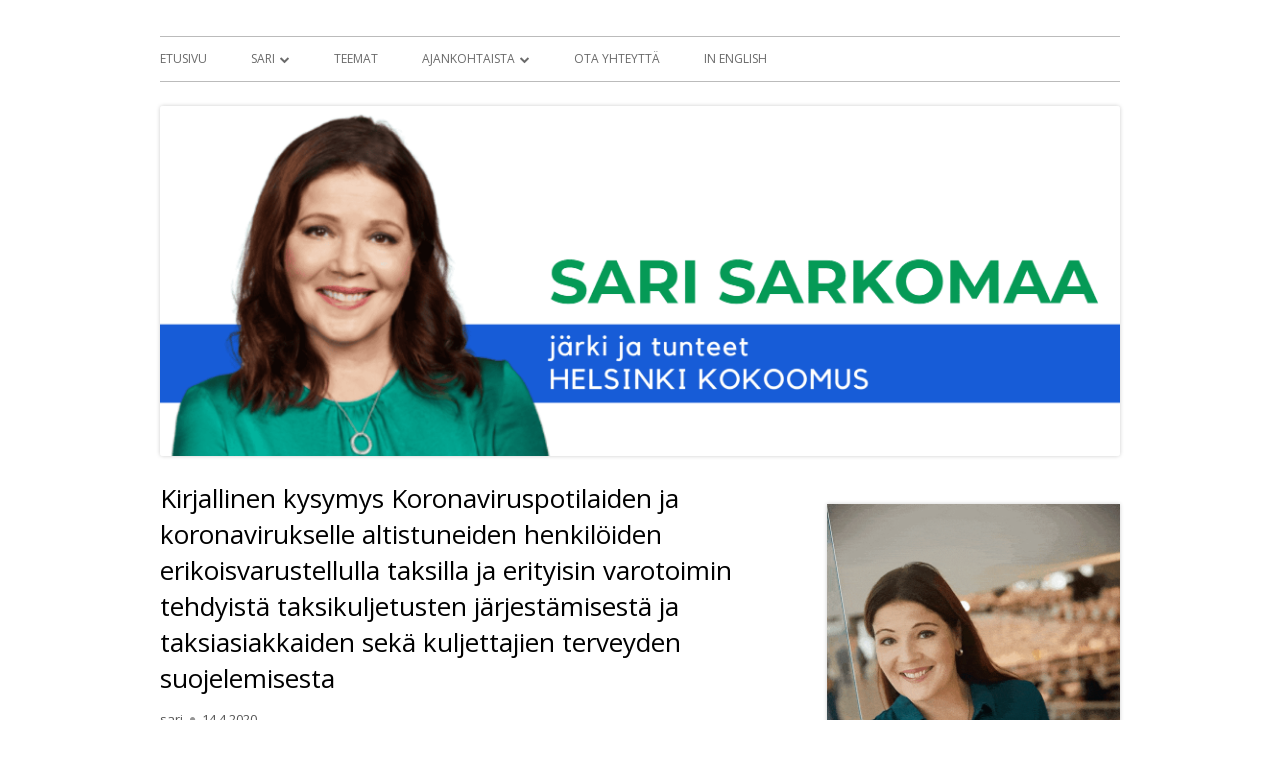

--- FILE ---
content_type: text/html; charset=UTF-8
request_url: https://www.sarisarkomaa.fi/?p=8554
body_size: 9777
content:
<!doctype html>


<!--[if IE 8]>
<html class="ie ie8 no-js" lang="fi">
<![endif]-->

<!--[if !(IE 8)]><!-->
<html lang="fi" class="no-js">
<!--<![endif]-->
<head>


<meta charset="UTF-8" />
<meta name="viewport" content="width=device-width" />
<link rel="profile" href="http://gmpg.org/xfn/11" />
<link rel="profile" href="http://microformats.org/profile/specs" />
<link rel="profile" href="http://microformats.org/profile/hatom" />


<script>(function(html){html.className = html.className.replace(/\bno-js\b/,'js')})(document.documentElement);</script>
<title>Kirjallinen kysymys Koronaviruspotilaiden ja koronavirukselle altistuneiden henkilöiden erikoisvarustellulla taksilla ja erityisin varotoimin tehdyistä taksikuljetusten järjestämisestä ja taksiasiakkaiden sekä kuljettajien terveyden suojelemisesta &#8211; SARI SARKOMAA</title>
<meta name='robots' content='max-image-preview:large' />
<link rel='dns-prefetch' href='//fonts.googleapis.com' />
<link rel='dns-prefetch' href='//s.w.org' />
<link href='https://fonts.gstatic.com' crossorigin rel='preconnect' />
<link rel="alternate" type="application/rss+xml" title="SARI SARKOMAA &raquo; syöte" href="https://www.sarisarkomaa.fi/?feed=rss2" />
<link rel="alternate" type="application/rss+xml" title="SARI SARKOMAA &raquo; kommenttien syöte" href="https://www.sarisarkomaa.fi/?feed=comments-rss2" />
<link rel="alternate" type="application/rss+xml" title="SARI SARKOMAA &raquo; Kirjallinen kysymys Koronaviruspotilaiden ja koronavirukselle altistuneiden henkilöiden erikoisvarustellulla taksilla ja erityisin varotoimin tehdyistä taksikuljetusten järjestämisestä ja taksiasiakkaiden sekä kuljettajien terveyden suojelemisesta kommenttien syöte" href="https://www.sarisarkomaa.fi/?feed=rss2&#038;p=8554" />
<script type="text/javascript">
window._wpemojiSettings = {"baseUrl":"https:\/\/s.w.org\/images\/core\/emoji\/13.1.0\/72x72\/","ext":".png","svgUrl":"https:\/\/s.w.org\/images\/core\/emoji\/13.1.0\/svg\/","svgExt":".svg","source":{"concatemoji":"https:\/\/www.sarisarkomaa.fi\/wp-includes\/js\/wp-emoji-release.min.js?ver=5.9.12"}};
/*! This file is auto-generated */
!function(e,a,t){var n,r,o,i=a.createElement("canvas"),p=i.getContext&&i.getContext("2d");function s(e,t){var a=String.fromCharCode;p.clearRect(0,0,i.width,i.height),p.fillText(a.apply(this,e),0,0);e=i.toDataURL();return p.clearRect(0,0,i.width,i.height),p.fillText(a.apply(this,t),0,0),e===i.toDataURL()}function c(e){var t=a.createElement("script");t.src=e,t.defer=t.type="text/javascript",a.getElementsByTagName("head")[0].appendChild(t)}for(o=Array("flag","emoji"),t.supports={everything:!0,everythingExceptFlag:!0},r=0;r<o.length;r++)t.supports[o[r]]=function(e){if(!p||!p.fillText)return!1;switch(p.textBaseline="top",p.font="600 32px Arial",e){case"flag":return s([127987,65039,8205,9895,65039],[127987,65039,8203,9895,65039])?!1:!s([55356,56826,55356,56819],[55356,56826,8203,55356,56819])&&!s([55356,57332,56128,56423,56128,56418,56128,56421,56128,56430,56128,56423,56128,56447],[55356,57332,8203,56128,56423,8203,56128,56418,8203,56128,56421,8203,56128,56430,8203,56128,56423,8203,56128,56447]);case"emoji":return!s([10084,65039,8205,55357,56613],[10084,65039,8203,55357,56613])}return!1}(o[r]),t.supports.everything=t.supports.everything&&t.supports[o[r]],"flag"!==o[r]&&(t.supports.everythingExceptFlag=t.supports.everythingExceptFlag&&t.supports[o[r]]);t.supports.everythingExceptFlag=t.supports.everythingExceptFlag&&!t.supports.flag,t.DOMReady=!1,t.readyCallback=function(){t.DOMReady=!0},t.supports.everything||(n=function(){t.readyCallback()},a.addEventListener?(a.addEventListener("DOMContentLoaded",n,!1),e.addEventListener("load",n,!1)):(e.attachEvent("onload",n),a.attachEvent("onreadystatechange",function(){"complete"===a.readyState&&t.readyCallback()})),(n=t.source||{}).concatemoji?c(n.concatemoji):n.wpemoji&&n.twemoji&&(c(n.twemoji),c(n.wpemoji)))}(window,document,window._wpemojiSettings);
</script>
<style type="text/css">
img.wp-smiley,
img.emoji {
	display: inline !important;
	border: none !important;
	box-shadow: none !important;
	height: 1em !important;
	width: 1em !important;
	margin: 0 0.07em !important;
	vertical-align: -0.1em !important;
	background: none !important;
	padding: 0 !important;
}
</style>
	<link rel='stylesheet' id='wp-block-library-css'  href='https://www.sarisarkomaa.fi/wp-includes/css/dist/block-library/style.min.css?ver=5.9.12' type='text/css' media='all' />
<style id='global-styles-inline-css' type='text/css'>
body{--wp--preset--color--black: #000000;--wp--preset--color--cyan-bluish-gray: #abb8c3;--wp--preset--color--white: #ffffff;--wp--preset--color--pale-pink: #f78da7;--wp--preset--color--vivid-red: #cf2e2e;--wp--preset--color--luminous-vivid-orange: #ff6900;--wp--preset--color--luminous-vivid-amber: #fcb900;--wp--preset--color--light-green-cyan: #7bdcb5;--wp--preset--color--vivid-green-cyan: #00d084;--wp--preset--color--pale-cyan-blue: #8ed1fc;--wp--preset--color--vivid-cyan-blue: #0693e3;--wp--preset--color--vivid-purple: #9b51e0;--wp--preset--gradient--vivid-cyan-blue-to-vivid-purple: linear-gradient(135deg,rgba(6,147,227,1) 0%,rgb(155,81,224) 100%);--wp--preset--gradient--light-green-cyan-to-vivid-green-cyan: linear-gradient(135deg,rgb(122,220,180) 0%,rgb(0,208,130) 100%);--wp--preset--gradient--luminous-vivid-amber-to-luminous-vivid-orange: linear-gradient(135deg,rgba(252,185,0,1) 0%,rgba(255,105,0,1) 100%);--wp--preset--gradient--luminous-vivid-orange-to-vivid-red: linear-gradient(135deg,rgba(255,105,0,1) 0%,rgb(207,46,46) 100%);--wp--preset--gradient--very-light-gray-to-cyan-bluish-gray: linear-gradient(135deg,rgb(238,238,238) 0%,rgb(169,184,195) 100%);--wp--preset--gradient--cool-to-warm-spectrum: linear-gradient(135deg,rgb(74,234,220) 0%,rgb(151,120,209) 20%,rgb(207,42,186) 40%,rgb(238,44,130) 60%,rgb(251,105,98) 80%,rgb(254,248,76) 100%);--wp--preset--gradient--blush-light-purple: linear-gradient(135deg,rgb(255,206,236) 0%,rgb(152,150,240) 100%);--wp--preset--gradient--blush-bordeaux: linear-gradient(135deg,rgb(254,205,165) 0%,rgb(254,45,45) 50%,rgb(107,0,62) 100%);--wp--preset--gradient--luminous-dusk: linear-gradient(135deg,rgb(255,203,112) 0%,rgb(199,81,192) 50%,rgb(65,88,208) 100%);--wp--preset--gradient--pale-ocean: linear-gradient(135deg,rgb(255,245,203) 0%,rgb(182,227,212) 50%,rgb(51,167,181) 100%);--wp--preset--gradient--electric-grass: linear-gradient(135deg,rgb(202,248,128) 0%,rgb(113,206,126) 100%);--wp--preset--gradient--midnight: linear-gradient(135deg,rgb(2,3,129) 0%,rgb(40,116,252) 100%);--wp--preset--duotone--dark-grayscale: url('#wp-duotone-dark-grayscale');--wp--preset--duotone--grayscale: url('#wp-duotone-grayscale');--wp--preset--duotone--purple-yellow: url('#wp-duotone-purple-yellow');--wp--preset--duotone--blue-red: url('#wp-duotone-blue-red');--wp--preset--duotone--midnight: url('#wp-duotone-midnight');--wp--preset--duotone--magenta-yellow: url('#wp-duotone-magenta-yellow');--wp--preset--duotone--purple-green: url('#wp-duotone-purple-green');--wp--preset--duotone--blue-orange: url('#wp-duotone-blue-orange');--wp--preset--font-size--small: 13px;--wp--preset--font-size--medium: 20px;--wp--preset--font-size--large: 36px;--wp--preset--font-size--x-large: 42px;}.has-black-color{color: var(--wp--preset--color--black) !important;}.has-cyan-bluish-gray-color{color: var(--wp--preset--color--cyan-bluish-gray) !important;}.has-white-color{color: var(--wp--preset--color--white) !important;}.has-pale-pink-color{color: var(--wp--preset--color--pale-pink) !important;}.has-vivid-red-color{color: var(--wp--preset--color--vivid-red) !important;}.has-luminous-vivid-orange-color{color: var(--wp--preset--color--luminous-vivid-orange) !important;}.has-luminous-vivid-amber-color{color: var(--wp--preset--color--luminous-vivid-amber) !important;}.has-light-green-cyan-color{color: var(--wp--preset--color--light-green-cyan) !important;}.has-vivid-green-cyan-color{color: var(--wp--preset--color--vivid-green-cyan) !important;}.has-pale-cyan-blue-color{color: var(--wp--preset--color--pale-cyan-blue) !important;}.has-vivid-cyan-blue-color{color: var(--wp--preset--color--vivid-cyan-blue) !important;}.has-vivid-purple-color{color: var(--wp--preset--color--vivid-purple) !important;}.has-black-background-color{background-color: var(--wp--preset--color--black) !important;}.has-cyan-bluish-gray-background-color{background-color: var(--wp--preset--color--cyan-bluish-gray) !important;}.has-white-background-color{background-color: var(--wp--preset--color--white) !important;}.has-pale-pink-background-color{background-color: var(--wp--preset--color--pale-pink) !important;}.has-vivid-red-background-color{background-color: var(--wp--preset--color--vivid-red) !important;}.has-luminous-vivid-orange-background-color{background-color: var(--wp--preset--color--luminous-vivid-orange) !important;}.has-luminous-vivid-amber-background-color{background-color: var(--wp--preset--color--luminous-vivid-amber) !important;}.has-light-green-cyan-background-color{background-color: var(--wp--preset--color--light-green-cyan) !important;}.has-vivid-green-cyan-background-color{background-color: var(--wp--preset--color--vivid-green-cyan) !important;}.has-pale-cyan-blue-background-color{background-color: var(--wp--preset--color--pale-cyan-blue) !important;}.has-vivid-cyan-blue-background-color{background-color: var(--wp--preset--color--vivid-cyan-blue) !important;}.has-vivid-purple-background-color{background-color: var(--wp--preset--color--vivid-purple) !important;}.has-black-border-color{border-color: var(--wp--preset--color--black) !important;}.has-cyan-bluish-gray-border-color{border-color: var(--wp--preset--color--cyan-bluish-gray) !important;}.has-white-border-color{border-color: var(--wp--preset--color--white) !important;}.has-pale-pink-border-color{border-color: var(--wp--preset--color--pale-pink) !important;}.has-vivid-red-border-color{border-color: var(--wp--preset--color--vivid-red) !important;}.has-luminous-vivid-orange-border-color{border-color: var(--wp--preset--color--luminous-vivid-orange) !important;}.has-luminous-vivid-amber-border-color{border-color: var(--wp--preset--color--luminous-vivid-amber) !important;}.has-light-green-cyan-border-color{border-color: var(--wp--preset--color--light-green-cyan) !important;}.has-vivid-green-cyan-border-color{border-color: var(--wp--preset--color--vivid-green-cyan) !important;}.has-pale-cyan-blue-border-color{border-color: var(--wp--preset--color--pale-cyan-blue) !important;}.has-vivid-cyan-blue-border-color{border-color: var(--wp--preset--color--vivid-cyan-blue) !important;}.has-vivid-purple-border-color{border-color: var(--wp--preset--color--vivid-purple) !important;}.has-vivid-cyan-blue-to-vivid-purple-gradient-background{background: var(--wp--preset--gradient--vivid-cyan-blue-to-vivid-purple) !important;}.has-light-green-cyan-to-vivid-green-cyan-gradient-background{background: var(--wp--preset--gradient--light-green-cyan-to-vivid-green-cyan) !important;}.has-luminous-vivid-amber-to-luminous-vivid-orange-gradient-background{background: var(--wp--preset--gradient--luminous-vivid-amber-to-luminous-vivid-orange) !important;}.has-luminous-vivid-orange-to-vivid-red-gradient-background{background: var(--wp--preset--gradient--luminous-vivid-orange-to-vivid-red) !important;}.has-very-light-gray-to-cyan-bluish-gray-gradient-background{background: var(--wp--preset--gradient--very-light-gray-to-cyan-bluish-gray) !important;}.has-cool-to-warm-spectrum-gradient-background{background: var(--wp--preset--gradient--cool-to-warm-spectrum) !important;}.has-blush-light-purple-gradient-background{background: var(--wp--preset--gradient--blush-light-purple) !important;}.has-blush-bordeaux-gradient-background{background: var(--wp--preset--gradient--blush-bordeaux) !important;}.has-luminous-dusk-gradient-background{background: var(--wp--preset--gradient--luminous-dusk) !important;}.has-pale-ocean-gradient-background{background: var(--wp--preset--gradient--pale-ocean) !important;}.has-electric-grass-gradient-background{background: var(--wp--preset--gradient--electric-grass) !important;}.has-midnight-gradient-background{background: var(--wp--preset--gradient--midnight) !important;}.has-small-font-size{font-size: var(--wp--preset--font-size--small) !important;}.has-medium-font-size{font-size: var(--wp--preset--font-size--medium) !important;}.has-large-font-size{font-size: var(--wp--preset--font-size--large) !important;}.has-x-large-font-size{font-size: var(--wp--preset--font-size--x-large) !important;}
</style>
<link rel='stylesheet' id='cntctfrm_form_style-css'  href='https://www.sarisarkomaa.fi/wp-content/plugins/contact-form-plugin/css/form_style.css?ver=4.2.8' type='text/css' media='all' />
<link rel='stylesheet' id='tinyframework-fonts-css'  href='https://fonts.googleapis.com/css?family=Open+Sans%3A400italic%2C700italic%2C400%2C700&#038;subset=latin%2Clatin-ext' type='text/css' media='all' />
<link rel='stylesheet' id='font-awesome-css'  href='https://www.sarisarkomaa.fi/wp-content/themes/tiny-framework/fonts/font-awesome/css/font-awesome.min.css?ver=4.7.0' type='text/css' media='all' />
<link rel='stylesheet' id='tinyframework-style-css'  href='https://www.sarisarkomaa.fi/wp-content/themes/tiny-framework/style.css?ver=2.3.1' type='text/css' media='all' />
<!--[if lt IE 9]>
<link rel='stylesheet' id='tinyframework-ie-css'  href='https://www.sarisarkomaa.fi/wp-content/themes/tiny-framework/css/ie.css?ver=2.3.1' type='text/css' media='all' />
<![endif]-->
<!--[if lt IE 9]>
<script type='text/javascript' src='https://www.sarisarkomaa.fi/wp-content/themes/tiny-framework/js/html5shiv.min.js?ver=3.7.3' id='tinyframework-html5-js'></script>
<![endif]-->
<script type='text/javascript' src='https://www.sarisarkomaa.fi/wp-includes/js/jquery/jquery.min.js?ver=3.6.0' id='jquery-core-js'></script>
<script type='text/javascript' src='https://www.sarisarkomaa.fi/wp-includes/js/jquery/jquery-migrate.min.js?ver=3.3.2' id='jquery-migrate-js'></script>
<link rel="https://api.w.org/" href="https://www.sarisarkomaa.fi/index.php?rest_route=/" /><link rel="alternate" type="application/json" href="https://www.sarisarkomaa.fi/index.php?rest_route=/wp/v2/posts/8554" /><link rel="EditURI" type="application/rsd+xml" title="RSD" href="https://www.sarisarkomaa.fi/xmlrpc.php?rsd" />
<link rel="wlwmanifest" type="application/wlwmanifest+xml" href="https://www.sarisarkomaa.fi/wp-includes/wlwmanifest.xml" /> 
<meta name="generator" content="WordPress 5.9.12" />
<link rel="canonical" href="https://www.sarisarkomaa.fi/?p=8554" />
<link rel='shortlink' href='https://www.sarisarkomaa.fi/?p=8554' />
<link rel="alternate" type="application/json+oembed" href="https://www.sarisarkomaa.fi/index.php?rest_route=%2Foembed%2F1.0%2Fembed&#038;url=https%3A%2F%2Fwww.sarisarkomaa.fi%2F%3Fp%3D8554" />
<link rel="alternate" type="text/xml+oembed" href="https://www.sarisarkomaa.fi/index.php?rest_route=%2Foembed%2F1.0%2Fembed&#038;url=https%3A%2F%2Fwww.sarisarkomaa.fi%2F%3Fp%3D8554&#038;format=xml" />
<link rel="pingback" href="https://www.sarisarkomaa.fi/xmlrpc.php">	<style type="text/css" id="tinyframework-header-css">
			.site-title,
		.site-description {
			clip: rect(1px, 1px, 1px, 1px);
			position: absolute;
		}
		</style>
	<style type="text/css" id="custom-background-css">
body.custom-background { background-color: #ffffff; }
</style>
	<link rel="icon" href="https://www.sarisarkomaa.fi/wp-content/uploads/cropped-RUISKUKKA_RUISKUKKA_LOGO_vihrea_2_RGB-32x32.png" sizes="32x32" />
<link rel="icon" href="https://www.sarisarkomaa.fi/wp-content/uploads/cropped-RUISKUKKA_RUISKUKKA_LOGO_vihrea_2_RGB-192x192.png" sizes="192x192" />
<link rel="apple-touch-icon" href="https://www.sarisarkomaa.fi/wp-content/uploads/cropped-RUISKUKKA_RUISKUKKA_LOGO_vihrea_2_RGB-180x180.png" />
<meta name="msapplication-TileImage" content="https://www.sarisarkomaa.fi/wp-content/uploads/cropped-RUISKUKKA_RUISKUKKA_LOGO_vihrea_2_RGB-270x270.png" />

</head>

<body class="post-template-default single single-post postid-8554 single-format-standard custom-background h-entry hentry h-as-article group-blog header-image-yes title-tagline-hidden custom-background-white custom-font-enabled singular footer-widgets tiedotteet [base64]" itemscope="" itemtype="https://schema.org/WebPage">


<span class="skiplink"><a class="screen-reader-text" href="#content" title="Siirry sisältöön">Siirry sisältöön</a></span>


<noscript>
	<div id="no-javascript">
		Tämän sivuston toiminta vaatii JavaScriptin sallimista selaimessa.	</div>
</noscript>

<div id="page" class="site">

	
	<header id="masthead" class="site-header" itemscope="itemscope" itemtype="https://schema.org/WPHeader">

		
		<div class="site-branding" itemprop="publisher" itemscope="itemscope" itemtype="https://schema.org/Organization">

			
			<div id="site-title-wrapper">

				
						<p id="site-title" class="site-title"><a href="https://www.sarisarkomaa.fi/" rel="home">SARI SARKOMAA</a></p>

					
			</div><!-- #site-title-wrapper -->

		</div><!-- .site-branding -->

		
		<nav id="site-navigation" class="main-navigation" aria-label="Ensisijainen valikko" itemscope="itemscope" itemtype="https://schema.org/SiteNavigationElement">

			<h2 class="screen-reader-text">Ensisijainen valikko</h2>
			<button class="menu-toggle" aria-controls="primary-menu" aria-expanded="false">Valikko</button>

			
			<div class="search-box-wrapper search-container-mobile">
				<div class="search-box">
					<form itemprop="potentialAction" itemscope itemtype="http://schema.org/SearchAction" role="search" method="get" class="search-form" action="https://www.sarisarkomaa.fi/">
				<label>
					<span class="screen-reader-text">Haku:</span>
					<input type="search" itemprop="query-input" class="search-field" placeholder="Haku &hellip;" value="" name="s" />
				</label>
				<input type="submit" class="search-submit" value="Hae" />
			<meta itemprop="target" content="https://www.sarisarkomaa.fi/?s={search} "/></form>				</div>
			</div>

			<!--<button class="go-to-top"><a href="#page"><span class="icon-webfont fa-chevron-circle-up" aria-hidden="true"></span></a></button>-->

			<div class="menu-sarin-paanavigaatio-container"><ul id="primary-menu" class="nav-menu"><li id="menu-item-81" class="menu-item menu-item-type-post_type menu-item-object-page menu-item-home menu-item-81"><a title="Etusivu" href="https://www.sarisarkomaa.fi/">Etusivu</a></li>
<li id="menu-item-53" class="menu-item menu-item-type-post_type menu-item-object-page menu-item-has-children menu-item-53"><a href="https://www.sarisarkomaa.fi/?page_id=2">Sari</a>
<ul class="sub-menu">
	<li id="menu-item-116" class="menu-item menu-item-type-post_type menu-item-object-page menu-item-116"><a href="https://www.sarisarkomaa.fi/?page_id=110">Sarin tarina</a></li>
	<li id="menu-item-7360" class="menu-item menu-item-type-post_type menu-item-object-page menu-item-7360"><a href="https://www.sarisarkomaa.fi/?page_id=84">Sarista sanottua</a></li>
	<li id="menu-item-63" class="menu-item menu-item-type-post_type menu-item-object-page menu-item-63"><a href="https://www.sarisarkomaa.fi/?page_id=37">Pressikuvia</a></li>
</ul>
</li>
<li id="menu-item-22" class="menu-item menu-item-type-post_type menu-item-object-page menu-item-22"><a href="https://www.sarisarkomaa.fi/?page_id=7">Teemat</a></li>
<li id="menu-item-2920" class="menu-item menu-item-type-post_type menu-item-object-page menu-item-has-children menu-item-2920"><a href="https://www.sarisarkomaa.fi/?page_id=2916">Ajankohtaista</a>
<ul class="sub-menu">
	<li id="menu-item-332" class="menu-item menu-item-type-taxonomy menu-item-object-category menu-item-332"><a href="https://www.sarisarkomaa.fi/?cat=8">Blogi</a></li>
	<li id="menu-item-330" class="menu-item menu-item-type-taxonomy menu-item-object-category menu-item-330"><a href="https://www.sarisarkomaa.fi/?cat=5">Kolumnit</a></li>
	<li id="menu-item-333" class="menu-item menu-item-type-taxonomy menu-item-object-category current-post-ancestor current-menu-parent current-post-parent menu-item-333"><a href="https://www.sarisarkomaa.fi/?cat=4">Tiedotteet</a></li>
	<li id="menu-item-331" class="menu-item menu-item-type-taxonomy menu-item-object-category menu-item-331"><a href="https://www.sarisarkomaa.fi/?cat=6">Eduskuntaterveiset</a></li>
	<li id="menu-item-135" class="menu-item menu-item-type-post_type menu-item-object-page menu-item-135"><a href="https://www.sarisarkomaa.fi/?page_id=43">Eduskunta</a></li>
</ul>
</li>
<li id="menu-item-109" class="menu-item menu-item-type-post_type menu-item-object-page menu-item-109"><a href="https://www.sarisarkomaa.fi/?page_id=106">Ota yhteyttä</a></li>
<li id="menu-item-7653" class="menu-item menu-item-type-custom menu-item-object-custom menu-item-7653"><a href="https://www.sarisarkomaa.fi/?page_id=7649">In English</a></li>
</ul></div>
		</nav><!-- #site-navigation -->

		<!-- Custom Header - Start -->

		
		
			
				<img src="https://www.sarisarkomaa.fi/wp-content/uploads/cropped-2-1.png" class="header-image" width="2000" height="729" alt="SARI SARKOMAA" />

			
		
		<!-- Custom Header - End -->

		
	</header><!-- .site-header -->

	
	<div id="content" class="site-content">

	<div id="primary" class="content-area">

		
		<main id="main" class="site-main" itemscope="itemscope" itemprop="mainContentOfPage">

			
			
	
	<article id="post-8554" class="post-8554 post type-post status-publish format-standard category-tiedotteet" itemscope="" itemtype="https://schema.org/Article">

		
		
		<header class="entry-header">

			
				<h1 class="entry-title" itemprop="headline">Kirjallinen kysymys Koronaviruspotilaiden ja koronavirukselle altistuneiden henkilöiden erikoisvarustellulla taksilla ja erityisin varotoimin tehdyistä taksikuljetusten järjestämisestä ja taksiasiakkaiden sekä kuljettajien terveyden suojelemisesta</h1>
				<link itemprop="mainEntityOfPage" href="https://www.sarisarkomaa.fi/?p=8554"/>

				
				
				<div class="entry-meta">

					<span class="byline"><span class="author vcard" itemprop="author" itemscope="itemscope" itemtype="https://schema.org/Person"><span class="screen-reader-text">Kirjoittaja </span><a class="url fn n" href="https://www.sarisarkomaa.fi/?author=1" rel="author" itemprop="url name">sari</a></span></span><span class="posted-on"><span class="screen-reader-text">Julkaistu </span><a href="https://www.sarisarkomaa.fi/?p=8554" rel="bookmark"><time class="entry-date published" datetime="2020-04-14T12:10:24+02:00" itemprop="dateModified datePublished">14.4.2020</time><time class="updated" datetime="2020-04-14T12:10:26+02:00">14.4.2020</time></a></span>
				</div><!-- .entry-meta -->

			
		</header><!-- .entry-header -->

		
			<div class="entry-content" itemprop="articleBody">

				
<p><strong><em>Eduskunnan puhemiehelle</em></strong></p>



<p>Olen saanut tiedon Kelan valtuutettuna, että Kelaan on
tullut useita yhteydenottoja Kelan korvaamien taksimatkojen palveluntuottajilta
ja eräiltä sairaanhoitopiireiltä, joissa tiedustellaan ohjeistusta
sairausvakuutuslain perusteella korvattavien taksimatkojen toteuttamiseen
sellaisten henkilöiden osalta, joilla on joko todettu covid19-tartunta tai
joiden epäillään mahdollisesti saaneen covid19-tartunnan. </p>



<p>Koronavirustautiin sairastuneen tai virukselle altistuneen
henkilön kuljettaminen taksissa vaarantaa paitsi kuljettajan myös myöhemmin
samaan ajoneuvoon tulevien matkustajien terveyden. Koronavirusepidemian aikana
edelleen Kansaneläkelaitoksen korvaamia taksimatkoja tarvitsevista henkilöistä
merkittävä osa kuuluu joko sairautensa tai ikänsä vuoksi ns. riskiryhmään,
johon kuuluvalle henkilölle koronavirustaudin arvioidaan olevan erityisen
vaarallinen. </p>



<p>Kela on toistuvasti pyytänyt sosiaali- ja terveysministeriöltä
(STM) ohjeistusta todettujen tai mahdollisten covid19-potilaiden kuljetusten
toteuttamisesta, mutta ei ole toistaiseksi saanut ohjeistusta.</p>



<p>Taksinkuljettajalle ja muille matkustajille aiheutuvaa
tartuntariskiä voitaisiin alentaa esimerkiksi kuljettamalla koronavirustautiin
sairastuneita ja virukselle altistuneita henkilöitä erikseen tarkoitukseen
nimenomaisesti varatulla erityisvarustellulla ajokalustolla. Kaluston
erityisvarustelusta, varaamisesta ainoastaan koronavirustautiin sairastuneiden
tai altistuneiden kuljetuksiin sekä ajoneuvon puhdistamisesta
asiakaskuljetusten välissä aiheutuu palveluntuottajalle lisäkustannuksia
verrattuna tavanomaisiin sairausvakuutuslain perusteella korvattaviin
taksimatkoihin. </p>



<p>Kansaneläkelaitoksen ja palveluntuottajien välisissä
sopimuksissa on jo sovittu tyhjentävästi Kansaneläkelaitoksen
palveluntuottajalle maksamista palkkioista. </p>



<p>Kansaneläkelaitoksella ei myöskään ole toimivaltaa korvata
muuta kuin voimassa olevassa valtioneuvoston asetuksessa olevan taksarakenteen
mukaisia hintoja. Kansaneläkelaitos ei toisaalta voi vaatia nykyisiä
palveluntuottajia tuottamaan myös koronavirustautiin sairastuneille tai
virukselle altistuneille taksimatkoja nyt voimassa olevien Kelan ja
palveluntuottajien välisten sopimusten perusteella. Näiden matkojen
tuottamiseksi Kela voisi toteuttaa lisähankintoja nykyisiltä taksimatkojen
palveluntuottajiltaan.</p>



<p>Kela on alustavasti tiedustellut taksimatkoihin liittyviä
palveluja tuottavilta sopimuskumppaneiltaan näiden mahdollisuuksiaan hoitaa
covid19-potilaiden tai testeihin kuljetettavien asiakkaiden kuljetuksia. Suurin
osa palveluntuottajista olisi valmiita toteuttamaan näitä kuljetuksia
edellyttäen, että toiminnalle saadaan selkeät toimintaohjeet,
kalustovaatimukset ja korvausperusteet.</p>



<p>Kela on lähettänyt sosiaali- ja terveysministeriölle
esityksen, jonka tekemisessä on käytetty apuna sairaanhoitopiirien ensihoitolääkäreiden
asiantuntemusta, jossa kela hankkisi koronavirustautipotilaiden ja virukselle
altistuneiden henkilöiden sairausvakuutuslain perusteella korvattavat matkat
lisähankintana nykyisiltä taksimatkojen palveluntuottajiltaan. Kelan käsityksen
mukaan lisähankinta voidaan toteuttaa suorahankintana, jolloin se on
toteutettavissa nopeammin kuin julkisen hankintamenettelyn kautta. Kelan
käsityksen mukaan kyseessä ei olisi kielletty valtiontuki, koska kyseessä olisi
erillinen palvelu, jolle olisi asetettu omat palveluvaatimukset, mukaan lukien
Kelan sähköisen suorakorvausmenettelyn toteuttaminen, sekä hinnat.</p>



<p>Koska hankittavien taksimatkojen turvallinen toteuttaminen
vaatii Kelan käsityksen mukaan kaluston erityisvarustelua, kulkuneuvon,
kuljettajan ja asiakkaan erityistä suojaamista sekä auton erityistä
puhdistamista asiakaskuljetusten välissä, ei sairausvakuutus-lain nojalla
annetussa valtioneuvoston asetuksessa 1381/2018 säädetty sairausvakuutuksen
perusteella korvattavan taksimatkan enimmäishinta ja siten Kelan ja
palvelun-tuottajien välisissä sopimuksissa määritelty hinta riitä kattamaan
näistä erikoiskuljetuksista aiheutuvia kustannuksia. Tämän vuoksi Kela esittää,
että valtioneuvoston asetusta 1381/2018 muutettaisiin siten, että
tartuntataudin vuoksi erikoisvarustellulla taksilla ja erityisin varotoimin
tehdystä matkasta voitaisiin periä erillinen lisä.</p>



<p>Jotta Kela voi määritellä sopimusasiakirjoihin ja
ohjeistuksiinsa palvelua koskevat erityiset tartuntojen ehkäisyyn tähtäävät
vaatimukset, tarvitsee Kela tästä terveysviranomaisen ohjeistuksen tai
ohjeistus tulee laatia Kelan ja terveysviranomaisen yhteistyössä. Kela esittää,
että STM vahvistaisi sen lähettämän muistion liitteenä olevan ohjeistuksen tai,
jos se ei pidä ohjeistusta asianmukaisena, antaa vastaavan ohjeistuksen.</p>



<p>Kelan esittämässä ohjeistuksessa edellytetään mm, että
kuvatut matkat toteutetaan tilatakseilla asiakkaan ja kuljettajan riittävän
etäisyyden turvaamiseksi, auton etu- ja takaosa eristetään esim. pleksilevyllä,
ajoneuvot puhdistetaan ohjeistuksen mukaan jokaisen kuljetuksen jälkeen ja että
ajoneuvot varataan ainoastaan kuvattuihin kuljetuksiin.</p>



<p>Taksiyhtiöillä ei ole Kelan tietojen mukaan vastaavaa
suojavälineiden (esim. suu-nenäsuojukset) valmiusvarastointia kuin esimerkiksi
julkisella ja yksityisellä terveydenhuollolla on. Tämän vuoksi niiden
tarvitsemien suojavarusteiden saantia ei voida varmistaa muutoin kuin
sairaanhoitopiirien tai muiden viranomaisten kautta silloin kun niitä ei ole
kuluttajamarkkinoilla saatavilla.</p>



<p>Tämän vuoksi Kela esittää, että valtioneuvoston asetusta
1381/2018 muutettaisiin siten, että tartuntataudin vuoksi erikoisvarustellulla
taksilla ja erityisin varotoimin tehdystä matkasta voitaisiin periä erillinen
lisä.</p>



<p>Edellä olevan perusteella ja eduskunnan
työjärjestyksen 27 §:ään viitaten esitän / esitämme asianomaisen ministerin
vastattavaksi seuraavan kysymyksen:</p>



<p><em>Mihin toimiin hallitus ryhtyy koronaviruspotilaiden ja koronavirukselle altistuneiden henkilöiden erikoisvarustetuilla takseilla ja erityisin varotoimin tehtyjen kuljetusten mahdollistamiseksi ja</em></p>



<p><em>miten hallitus aikoo huomioida koronakriisin aikaiset kuljetustarpeet, jotta kuljettaminen ei vaaranna ammattikuljettajan ja myöhemmin autoon tulevien asiakkaiden terveyttä?</em></p>



<p>Helsingissä 14.4.2020</p>



<p>Sari
Sarkomaa kok</p>

			</div><!-- .entry-content -->

		
		<footer class="entry-meta">

			<span class="posted-on"><span class="screen-reader-text">Julkaistu </span><a href="https://www.sarisarkomaa.fi/?p=8554" rel="bookmark"><time class="entry-date published" datetime="2020-04-14T12:10:24+02:00" itemprop="datePublished">14.4.2020</time><time class="updated" datetime="2020-04-14T12:10:26+02:00">14.4.2020</time></a></span><span class="byline"><span class="author vcard" itemprop="author" itemscope="itemscope" itemtype="https://schema.org/Person"><span class="screen-reader-text">Kirjoittaja </span><a class="url fn n" href="https://www.sarisarkomaa.fi/?author=1" rel="author" itemprop="url name">sari</a></span></span><span class="cat-links" itemprop="articleSection"><span class="screen-reader-text">Kategoriat </span><a href="https://www.sarisarkomaa.fi/?cat=4" rel="category">Tiedotteet</a></span>
			
		</footer><!-- .entry-meta -->

		
	</article><!-- #post-8554 -->

	
				
	<nav class="navigation post-navigation" aria-label="Artikkelit">
		<h2 class="screen-reader-text">Artikkelien selaus</h2>
		<div class="nav-links"><div class="nav-previous"><a href="https://www.sarisarkomaa.fi/?p=8551" rel="prev"><span class="screen-reader-text">Edellinen:</span><span class="post-title">Järkyttävä pääsiäisyllätys pääsykokeisiin ahkerasti lukeville nuorille &#8211; ministerin tukea nuorille kaivataan</span></a></div><div class="nav-next"><a href="https://www.sarisarkomaa.fi/?p=8557" rel="next"><span class="screen-reader-text">Seuraava: </span><span class="post-title">Kirjallinen kysymys Yksityisessä terveydenhuollossa tehtävien koronavirustestien ja vasta-ainetestien korvaamisesta sairausvakuutuksesta ja osana työnantajan järjestämää työterveyshuollon sairaanhoitoa</span></a></div></div>
	</nav>
				
			
			
		</main><!-- .site-main -->

		
	</div><!-- #primary -->


	
		
		
		<aside id="secondary" class="sidebar widget-area" aria-labelledby="sidebar-header" itemscope="itemscope" itemtype="https://schema.org/WPSideBar">

		<h2 class="screen-reader-text" id="sidebar-header">Sivupalkki</h2>

			
			<section id="text-6" class="widget widget_text">			<div class="textwidget">
</div>
		</section><section id="block-5" class="widget widget_block widget_media_gallery">
<figure class="wp-block-gallery has-nested-images columns-default is-cropped">
<figure class="wp-block-image size-large"><a href="https://www.sarisarkomaa.fi/wp-content/uploads/uusi_gif_sari.gif"><img loading="lazy" width="600" height="1200" data-id="11974"  src="http://www.sarisarkomaa.fi/wp-content/uploads/uusi_gif_sari.gif" alt="" class="wp-image-11974"/></a></figure>
</figure>
</section><section id="text-7" class="widget widget_text">			<div class="textwidget"><script type="text/javascript">

  var _gaq = _gaq || [];
  _gaq.push(['_setAccount', 'UA-37893386-1']);
  _gaq.push(['_trackPageview']);

  (function() {
    var ga = document.createElement('script'); ga.type = 'text/javascript'; ga.async = true;
    ga.src = ('https:' == document.location.protocol ? 'https://ssl' : 'http://www') + '.google-analytics.com/ga.js';
    var s = document.getElementsByTagName('script')[0]; s.parentNode.insertBefore(ga, s);
  })();

</script></div>
		</section><section id="text-11" class="widget widget_text">			<div class="textwidget"><p><iframe src="https://www.facebook.com/plugins/page.php?href=https%3A%2F%2Fwww.facebook.com%2Fsarkomaasari&tabs=timeline&width=300&height=600&small_header=false&adapt_container_width=true&hide_cover=false&show_facepile=false&appId" style="border:none;overflow:hidden" scrolling="no" frameborder="0" allowfullscreen="true" allow="autoplay; clipboard-write; encrypted-media; picture-in-picture; web-share"></iframe></p>
</div>
		</section><section id="text-12" class="widget widget_text">			<div class="textwidget"></div>
		</section><section id="text-13" class="widget widget_text">			<div class="textwidget"><a class="twitter-timeline"  href="https://twitter.com/sarisarkomaa"  data-widget-id="334612649574801408">Tweets by @sarisarkomaa</a>
<script>!function(d,s,id){var js,fjs=d.getElementsByTagName(s)[0],p=/^http:/.test(d.location)?'http':'https';if(!d.getElementById(id)){js=d.createElement(s);js.id=id;js.src=p+"://platform.twitter.com/widgets.js";fjs.parentNode.insertBefore(js,fjs);}}(document,"script","twitter-wjs");</script></div>
		</section><section id="block-4" class="widget widget_block widget_media_gallery">
<figure class="wp-block-gallery has-nested-images columns-default is-cropped"></figure>
</section>
			
		</aside><!-- #secondary -->

		
		</div><!-- #content .site-content -->

	
	
	<footer id="colophon" class="site-footer" aria-labelledby="footer-header" itemscope="itemscope" itemtype="https://schema.org/WPFooter">

		
		<h2 class="screen-reader-text" id="footer-header">Alapalkin sisältö</h2>

		<div id="footer-widgets" class="widget-area three" itemscope="itemscope" itemtype="https://schema.org/WPSideBar">

			
									<div id="footer-widget-left">
						<section id="custom_html-3" class="widget_text widget widget_custom_html"><div class="textwidget custom-html-widget"><!--<img src="https://www.sarisarkomaa.fi/wp-content/uploads/sari-uusi-gif-1.gif" border="0">-->
<img src="https://www.sarisarkomaa.fi/wp-content/uploads/sari-uusi-gif-1.gif" border="0"></div></section>					</div>
				
				
				
			
		</div><!-- #footer-widgets -->

		<div class="site-info">

			
			
			Hyödyntää <a href="http://mtomas.com/1/tiny-forge-free-mobile-first-wordpress-theme" rel="nofollow">Tiny Framework</a> :ä<span class="meta-separator" aria-hidden="true">&bull;</span>
			
			<span id="site-admin-link"> <a href="https://www.sarisarkomaa.fi/wp-login.php">Kirjaudu sisään</a></span>

		</div><!-- .site-info -->

		<div class="site-info-2">

			
			

		</div><!-- .site-info-2 -->

		
	</footer><!-- .site-footer -->

	
</div><!-- #page .site -->

<script type='text/javascript' src='https://www.sarisarkomaa.fi/wp-content/themes/tiny-framework/js/navigation.js?ver=2.3.1' id='tinyframework-navigation-js'></script>
<script type='text/javascript' id='tinyframework-additional-scripts-js-extra'>
/* <![CDATA[ */
var tinyframeworkAdditionalScripts = {"newWindow":"Avautuu uuteen ikkunaan"};
/* ]]> */
</script>
<script type='text/javascript' src='https://www.sarisarkomaa.fi/wp-content/themes/tiny-framework/js/functions.js?ver=2.3.1' id='tinyframework-additional-scripts-js'></script>
<script type='text/javascript' src='https://www.sarisarkomaa.fi/wp-content/themes/tiny-framework/js/skip-link-focus-fix.js?ver=2.3.1' id='tinyframework-skip-link-focus-fix-js'></script>

<!-- Happy coding! "Ut In Omnibus Glorificetur Deus" ~Saint Benedict -->
</body>
</html>
